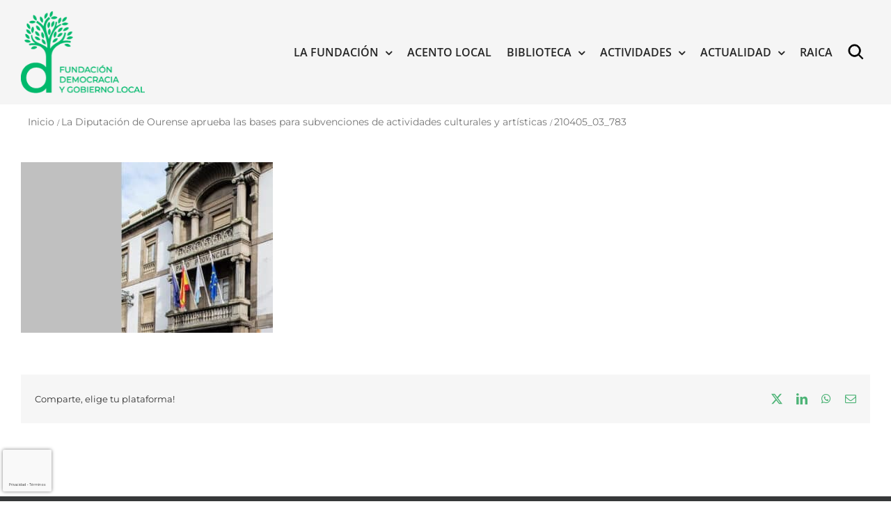

--- FILE ---
content_type: text/html; charset=utf-8
request_url: https://www.google.com/recaptcha/api2/anchor?ar=1&k=6LegjmocAAAAAKCCbwBNoMUI9om4DrD1a-Mq1ofz&co=aHR0cHM6Ly9nb2JpZXJub2xvY2FsLm9yZzo0NDM.&hl=es&v=PoyoqOPhxBO7pBk68S4YbpHZ&size=invisible&anchor-ms=20000&execute-ms=30000&cb=22bh7kkwbhvf
body_size: 48809
content:
<!DOCTYPE HTML><html dir="ltr" lang="es"><head><meta http-equiv="Content-Type" content="text/html; charset=UTF-8">
<meta http-equiv="X-UA-Compatible" content="IE=edge">
<title>reCAPTCHA</title>
<style type="text/css">
/* cyrillic-ext */
@font-face {
  font-family: 'Roboto';
  font-style: normal;
  font-weight: 400;
  font-stretch: 100%;
  src: url(//fonts.gstatic.com/s/roboto/v48/KFO7CnqEu92Fr1ME7kSn66aGLdTylUAMa3GUBHMdazTgWw.woff2) format('woff2');
  unicode-range: U+0460-052F, U+1C80-1C8A, U+20B4, U+2DE0-2DFF, U+A640-A69F, U+FE2E-FE2F;
}
/* cyrillic */
@font-face {
  font-family: 'Roboto';
  font-style: normal;
  font-weight: 400;
  font-stretch: 100%;
  src: url(//fonts.gstatic.com/s/roboto/v48/KFO7CnqEu92Fr1ME7kSn66aGLdTylUAMa3iUBHMdazTgWw.woff2) format('woff2');
  unicode-range: U+0301, U+0400-045F, U+0490-0491, U+04B0-04B1, U+2116;
}
/* greek-ext */
@font-face {
  font-family: 'Roboto';
  font-style: normal;
  font-weight: 400;
  font-stretch: 100%;
  src: url(//fonts.gstatic.com/s/roboto/v48/KFO7CnqEu92Fr1ME7kSn66aGLdTylUAMa3CUBHMdazTgWw.woff2) format('woff2');
  unicode-range: U+1F00-1FFF;
}
/* greek */
@font-face {
  font-family: 'Roboto';
  font-style: normal;
  font-weight: 400;
  font-stretch: 100%;
  src: url(//fonts.gstatic.com/s/roboto/v48/KFO7CnqEu92Fr1ME7kSn66aGLdTylUAMa3-UBHMdazTgWw.woff2) format('woff2');
  unicode-range: U+0370-0377, U+037A-037F, U+0384-038A, U+038C, U+038E-03A1, U+03A3-03FF;
}
/* math */
@font-face {
  font-family: 'Roboto';
  font-style: normal;
  font-weight: 400;
  font-stretch: 100%;
  src: url(//fonts.gstatic.com/s/roboto/v48/KFO7CnqEu92Fr1ME7kSn66aGLdTylUAMawCUBHMdazTgWw.woff2) format('woff2');
  unicode-range: U+0302-0303, U+0305, U+0307-0308, U+0310, U+0312, U+0315, U+031A, U+0326-0327, U+032C, U+032F-0330, U+0332-0333, U+0338, U+033A, U+0346, U+034D, U+0391-03A1, U+03A3-03A9, U+03B1-03C9, U+03D1, U+03D5-03D6, U+03F0-03F1, U+03F4-03F5, U+2016-2017, U+2034-2038, U+203C, U+2040, U+2043, U+2047, U+2050, U+2057, U+205F, U+2070-2071, U+2074-208E, U+2090-209C, U+20D0-20DC, U+20E1, U+20E5-20EF, U+2100-2112, U+2114-2115, U+2117-2121, U+2123-214F, U+2190, U+2192, U+2194-21AE, U+21B0-21E5, U+21F1-21F2, U+21F4-2211, U+2213-2214, U+2216-22FF, U+2308-230B, U+2310, U+2319, U+231C-2321, U+2336-237A, U+237C, U+2395, U+239B-23B7, U+23D0, U+23DC-23E1, U+2474-2475, U+25AF, U+25B3, U+25B7, U+25BD, U+25C1, U+25CA, U+25CC, U+25FB, U+266D-266F, U+27C0-27FF, U+2900-2AFF, U+2B0E-2B11, U+2B30-2B4C, U+2BFE, U+3030, U+FF5B, U+FF5D, U+1D400-1D7FF, U+1EE00-1EEFF;
}
/* symbols */
@font-face {
  font-family: 'Roboto';
  font-style: normal;
  font-weight: 400;
  font-stretch: 100%;
  src: url(//fonts.gstatic.com/s/roboto/v48/KFO7CnqEu92Fr1ME7kSn66aGLdTylUAMaxKUBHMdazTgWw.woff2) format('woff2');
  unicode-range: U+0001-000C, U+000E-001F, U+007F-009F, U+20DD-20E0, U+20E2-20E4, U+2150-218F, U+2190, U+2192, U+2194-2199, U+21AF, U+21E6-21F0, U+21F3, U+2218-2219, U+2299, U+22C4-22C6, U+2300-243F, U+2440-244A, U+2460-24FF, U+25A0-27BF, U+2800-28FF, U+2921-2922, U+2981, U+29BF, U+29EB, U+2B00-2BFF, U+4DC0-4DFF, U+FFF9-FFFB, U+10140-1018E, U+10190-1019C, U+101A0, U+101D0-101FD, U+102E0-102FB, U+10E60-10E7E, U+1D2C0-1D2D3, U+1D2E0-1D37F, U+1F000-1F0FF, U+1F100-1F1AD, U+1F1E6-1F1FF, U+1F30D-1F30F, U+1F315, U+1F31C, U+1F31E, U+1F320-1F32C, U+1F336, U+1F378, U+1F37D, U+1F382, U+1F393-1F39F, U+1F3A7-1F3A8, U+1F3AC-1F3AF, U+1F3C2, U+1F3C4-1F3C6, U+1F3CA-1F3CE, U+1F3D4-1F3E0, U+1F3ED, U+1F3F1-1F3F3, U+1F3F5-1F3F7, U+1F408, U+1F415, U+1F41F, U+1F426, U+1F43F, U+1F441-1F442, U+1F444, U+1F446-1F449, U+1F44C-1F44E, U+1F453, U+1F46A, U+1F47D, U+1F4A3, U+1F4B0, U+1F4B3, U+1F4B9, U+1F4BB, U+1F4BF, U+1F4C8-1F4CB, U+1F4D6, U+1F4DA, U+1F4DF, U+1F4E3-1F4E6, U+1F4EA-1F4ED, U+1F4F7, U+1F4F9-1F4FB, U+1F4FD-1F4FE, U+1F503, U+1F507-1F50B, U+1F50D, U+1F512-1F513, U+1F53E-1F54A, U+1F54F-1F5FA, U+1F610, U+1F650-1F67F, U+1F687, U+1F68D, U+1F691, U+1F694, U+1F698, U+1F6AD, U+1F6B2, U+1F6B9-1F6BA, U+1F6BC, U+1F6C6-1F6CF, U+1F6D3-1F6D7, U+1F6E0-1F6EA, U+1F6F0-1F6F3, U+1F6F7-1F6FC, U+1F700-1F7FF, U+1F800-1F80B, U+1F810-1F847, U+1F850-1F859, U+1F860-1F887, U+1F890-1F8AD, U+1F8B0-1F8BB, U+1F8C0-1F8C1, U+1F900-1F90B, U+1F93B, U+1F946, U+1F984, U+1F996, U+1F9E9, U+1FA00-1FA6F, U+1FA70-1FA7C, U+1FA80-1FA89, U+1FA8F-1FAC6, U+1FACE-1FADC, U+1FADF-1FAE9, U+1FAF0-1FAF8, U+1FB00-1FBFF;
}
/* vietnamese */
@font-face {
  font-family: 'Roboto';
  font-style: normal;
  font-weight: 400;
  font-stretch: 100%;
  src: url(//fonts.gstatic.com/s/roboto/v48/KFO7CnqEu92Fr1ME7kSn66aGLdTylUAMa3OUBHMdazTgWw.woff2) format('woff2');
  unicode-range: U+0102-0103, U+0110-0111, U+0128-0129, U+0168-0169, U+01A0-01A1, U+01AF-01B0, U+0300-0301, U+0303-0304, U+0308-0309, U+0323, U+0329, U+1EA0-1EF9, U+20AB;
}
/* latin-ext */
@font-face {
  font-family: 'Roboto';
  font-style: normal;
  font-weight: 400;
  font-stretch: 100%;
  src: url(//fonts.gstatic.com/s/roboto/v48/KFO7CnqEu92Fr1ME7kSn66aGLdTylUAMa3KUBHMdazTgWw.woff2) format('woff2');
  unicode-range: U+0100-02BA, U+02BD-02C5, U+02C7-02CC, U+02CE-02D7, U+02DD-02FF, U+0304, U+0308, U+0329, U+1D00-1DBF, U+1E00-1E9F, U+1EF2-1EFF, U+2020, U+20A0-20AB, U+20AD-20C0, U+2113, U+2C60-2C7F, U+A720-A7FF;
}
/* latin */
@font-face {
  font-family: 'Roboto';
  font-style: normal;
  font-weight: 400;
  font-stretch: 100%;
  src: url(//fonts.gstatic.com/s/roboto/v48/KFO7CnqEu92Fr1ME7kSn66aGLdTylUAMa3yUBHMdazQ.woff2) format('woff2');
  unicode-range: U+0000-00FF, U+0131, U+0152-0153, U+02BB-02BC, U+02C6, U+02DA, U+02DC, U+0304, U+0308, U+0329, U+2000-206F, U+20AC, U+2122, U+2191, U+2193, U+2212, U+2215, U+FEFF, U+FFFD;
}
/* cyrillic-ext */
@font-face {
  font-family: 'Roboto';
  font-style: normal;
  font-weight: 500;
  font-stretch: 100%;
  src: url(//fonts.gstatic.com/s/roboto/v48/KFO7CnqEu92Fr1ME7kSn66aGLdTylUAMa3GUBHMdazTgWw.woff2) format('woff2');
  unicode-range: U+0460-052F, U+1C80-1C8A, U+20B4, U+2DE0-2DFF, U+A640-A69F, U+FE2E-FE2F;
}
/* cyrillic */
@font-face {
  font-family: 'Roboto';
  font-style: normal;
  font-weight: 500;
  font-stretch: 100%;
  src: url(//fonts.gstatic.com/s/roboto/v48/KFO7CnqEu92Fr1ME7kSn66aGLdTylUAMa3iUBHMdazTgWw.woff2) format('woff2');
  unicode-range: U+0301, U+0400-045F, U+0490-0491, U+04B0-04B1, U+2116;
}
/* greek-ext */
@font-face {
  font-family: 'Roboto';
  font-style: normal;
  font-weight: 500;
  font-stretch: 100%;
  src: url(//fonts.gstatic.com/s/roboto/v48/KFO7CnqEu92Fr1ME7kSn66aGLdTylUAMa3CUBHMdazTgWw.woff2) format('woff2');
  unicode-range: U+1F00-1FFF;
}
/* greek */
@font-face {
  font-family: 'Roboto';
  font-style: normal;
  font-weight: 500;
  font-stretch: 100%;
  src: url(//fonts.gstatic.com/s/roboto/v48/KFO7CnqEu92Fr1ME7kSn66aGLdTylUAMa3-UBHMdazTgWw.woff2) format('woff2');
  unicode-range: U+0370-0377, U+037A-037F, U+0384-038A, U+038C, U+038E-03A1, U+03A3-03FF;
}
/* math */
@font-face {
  font-family: 'Roboto';
  font-style: normal;
  font-weight: 500;
  font-stretch: 100%;
  src: url(//fonts.gstatic.com/s/roboto/v48/KFO7CnqEu92Fr1ME7kSn66aGLdTylUAMawCUBHMdazTgWw.woff2) format('woff2');
  unicode-range: U+0302-0303, U+0305, U+0307-0308, U+0310, U+0312, U+0315, U+031A, U+0326-0327, U+032C, U+032F-0330, U+0332-0333, U+0338, U+033A, U+0346, U+034D, U+0391-03A1, U+03A3-03A9, U+03B1-03C9, U+03D1, U+03D5-03D6, U+03F0-03F1, U+03F4-03F5, U+2016-2017, U+2034-2038, U+203C, U+2040, U+2043, U+2047, U+2050, U+2057, U+205F, U+2070-2071, U+2074-208E, U+2090-209C, U+20D0-20DC, U+20E1, U+20E5-20EF, U+2100-2112, U+2114-2115, U+2117-2121, U+2123-214F, U+2190, U+2192, U+2194-21AE, U+21B0-21E5, U+21F1-21F2, U+21F4-2211, U+2213-2214, U+2216-22FF, U+2308-230B, U+2310, U+2319, U+231C-2321, U+2336-237A, U+237C, U+2395, U+239B-23B7, U+23D0, U+23DC-23E1, U+2474-2475, U+25AF, U+25B3, U+25B7, U+25BD, U+25C1, U+25CA, U+25CC, U+25FB, U+266D-266F, U+27C0-27FF, U+2900-2AFF, U+2B0E-2B11, U+2B30-2B4C, U+2BFE, U+3030, U+FF5B, U+FF5D, U+1D400-1D7FF, U+1EE00-1EEFF;
}
/* symbols */
@font-face {
  font-family: 'Roboto';
  font-style: normal;
  font-weight: 500;
  font-stretch: 100%;
  src: url(//fonts.gstatic.com/s/roboto/v48/KFO7CnqEu92Fr1ME7kSn66aGLdTylUAMaxKUBHMdazTgWw.woff2) format('woff2');
  unicode-range: U+0001-000C, U+000E-001F, U+007F-009F, U+20DD-20E0, U+20E2-20E4, U+2150-218F, U+2190, U+2192, U+2194-2199, U+21AF, U+21E6-21F0, U+21F3, U+2218-2219, U+2299, U+22C4-22C6, U+2300-243F, U+2440-244A, U+2460-24FF, U+25A0-27BF, U+2800-28FF, U+2921-2922, U+2981, U+29BF, U+29EB, U+2B00-2BFF, U+4DC0-4DFF, U+FFF9-FFFB, U+10140-1018E, U+10190-1019C, U+101A0, U+101D0-101FD, U+102E0-102FB, U+10E60-10E7E, U+1D2C0-1D2D3, U+1D2E0-1D37F, U+1F000-1F0FF, U+1F100-1F1AD, U+1F1E6-1F1FF, U+1F30D-1F30F, U+1F315, U+1F31C, U+1F31E, U+1F320-1F32C, U+1F336, U+1F378, U+1F37D, U+1F382, U+1F393-1F39F, U+1F3A7-1F3A8, U+1F3AC-1F3AF, U+1F3C2, U+1F3C4-1F3C6, U+1F3CA-1F3CE, U+1F3D4-1F3E0, U+1F3ED, U+1F3F1-1F3F3, U+1F3F5-1F3F7, U+1F408, U+1F415, U+1F41F, U+1F426, U+1F43F, U+1F441-1F442, U+1F444, U+1F446-1F449, U+1F44C-1F44E, U+1F453, U+1F46A, U+1F47D, U+1F4A3, U+1F4B0, U+1F4B3, U+1F4B9, U+1F4BB, U+1F4BF, U+1F4C8-1F4CB, U+1F4D6, U+1F4DA, U+1F4DF, U+1F4E3-1F4E6, U+1F4EA-1F4ED, U+1F4F7, U+1F4F9-1F4FB, U+1F4FD-1F4FE, U+1F503, U+1F507-1F50B, U+1F50D, U+1F512-1F513, U+1F53E-1F54A, U+1F54F-1F5FA, U+1F610, U+1F650-1F67F, U+1F687, U+1F68D, U+1F691, U+1F694, U+1F698, U+1F6AD, U+1F6B2, U+1F6B9-1F6BA, U+1F6BC, U+1F6C6-1F6CF, U+1F6D3-1F6D7, U+1F6E0-1F6EA, U+1F6F0-1F6F3, U+1F6F7-1F6FC, U+1F700-1F7FF, U+1F800-1F80B, U+1F810-1F847, U+1F850-1F859, U+1F860-1F887, U+1F890-1F8AD, U+1F8B0-1F8BB, U+1F8C0-1F8C1, U+1F900-1F90B, U+1F93B, U+1F946, U+1F984, U+1F996, U+1F9E9, U+1FA00-1FA6F, U+1FA70-1FA7C, U+1FA80-1FA89, U+1FA8F-1FAC6, U+1FACE-1FADC, U+1FADF-1FAE9, U+1FAF0-1FAF8, U+1FB00-1FBFF;
}
/* vietnamese */
@font-face {
  font-family: 'Roboto';
  font-style: normal;
  font-weight: 500;
  font-stretch: 100%;
  src: url(//fonts.gstatic.com/s/roboto/v48/KFO7CnqEu92Fr1ME7kSn66aGLdTylUAMa3OUBHMdazTgWw.woff2) format('woff2');
  unicode-range: U+0102-0103, U+0110-0111, U+0128-0129, U+0168-0169, U+01A0-01A1, U+01AF-01B0, U+0300-0301, U+0303-0304, U+0308-0309, U+0323, U+0329, U+1EA0-1EF9, U+20AB;
}
/* latin-ext */
@font-face {
  font-family: 'Roboto';
  font-style: normal;
  font-weight: 500;
  font-stretch: 100%;
  src: url(//fonts.gstatic.com/s/roboto/v48/KFO7CnqEu92Fr1ME7kSn66aGLdTylUAMa3KUBHMdazTgWw.woff2) format('woff2');
  unicode-range: U+0100-02BA, U+02BD-02C5, U+02C7-02CC, U+02CE-02D7, U+02DD-02FF, U+0304, U+0308, U+0329, U+1D00-1DBF, U+1E00-1E9F, U+1EF2-1EFF, U+2020, U+20A0-20AB, U+20AD-20C0, U+2113, U+2C60-2C7F, U+A720-A7FF;
}
/* latin */
@font-face {
  font-family: 'Roboto';
  font-style: normal;
  font-weight: 500;
  font-stretch: 100%;
  src: url(//fonts.gstatic.com/s/roboto/v48/KFO7CnqEu92Fr1ME7kSn66aGLdTylUAMa3yUBHMdazQ.woff2) format('woff2');
  unicode-range: U+0000-00FF, U+0131, U+0152-0153, U+02BB-02BC, U+02C6, U+02DA, U+02DC, U+0304, U+0308, U+0329, U+2000-206F, U+20AC, U+2122, U+2191, U+2193, U+2212, U+2215, U+FEFF, U+FFFD;
}
/* cyrillic-ext */
@font-face {
  font-family: 'Roboto';
  font-style: normal;
  font-weight: 900;
  font-stretch: 100%;
  src: url(//fonts.gstatic.com/s/roboto/v48/KFO7CnqEu92Fr1ME7kSn66aGLdTylUAMa3GUBHMdazTgWw.woff2) format('woff2');
  unicode-range: U+0460-052F, U+1C80-1C8A, U+20B4, U+2DE0-2DFF, U+A640-A69F, U+FE2E-FE2F;
}
/* cyrillic */
@font-face {
  font-family: 'Roboto';
  font-style: normal;
  font-weight: 900;
  font-stretch: 100%;
  src: url(//fonts.gstatic.com/s/roboto/v48/KFO7CnqEu92Fr1ME7kSn66aGLdTylUAMa3iUBHMdazTgWw.woff2) format('woff2');
  unicode-range: U+0301, U+0400-045F, U+0490-0491, U+04B0-04B1, U+2116;
}
/* greek-ext */
@font-face {
  font-family: 'Roboto';
  font-style: normal;
  font-weight: 900;
  font-stretch: 100%;
  src: url(//fonts.gstatic.com/s/roboto/v48/KFO7CnqEu92Fr1ME7kSn66aGLdTylUAMa3CUBHMdazTgWw.woff2) format('woff2');
  unicode-range: U+1F00-1FFF;
}
/* greek */
@font-face {
  font-family: 'Roboto';
  font-style: normal;
  font-weight: 900;
  font-stretch: 100%;
  src: url(//fonts.gstatic.com/s/roboto/v48/KFO7CnqEu92Fr1ME7kSn66aGLdTylUAMa3-UBHMdazTgWw.woff2) format('woff2');
  unicode-range: U+0370-0377, U+037A-037F, U+0384-038A, U+038C, U+038E-03A1, U+03A3-03FF;
}
/* math */
@font-face {
  font-family: 'Roboto';
  font-style: normal;
  font-weight: 900;
  font-stretch: 100%;
  src: url(//fonts.gstatic.com/s/roboto/v48/KFO7CnqEu92Fr1ME7kSn66aGLdTylUAMawCUBHMdazTgWw.woff2) format('woff2');
  unicode-range: U+0302-0303, U+0305, U+0307-0308, U+0310, U+0312, U+0315, U+031A, U+0326-0327, U+032C, U+032F-0330, U+0332-0333, U+0338, U+033A, U+0346, U+034D, U+0391-03A1, U+03A3-03A9, U+03B1-03C9, U+03D1, U+03D5-03D6, U+03F0-03F1, U+03F4-03F5, U+2016-2017, U+2034-2038, U+203C, U+2040, U+2043, U+2047, U+2050, U+2057, U+205F, U+2070-2071, U+2074-208E, U+2090-209C, U+20D0-20DC, U+20E1, U+20E5-20EF, U+2100-2112, U+2114-2115, U+2117-2121, U+2123-214F, U+2190, U+2192, U+2194-21AE, U+21B0-21E5, U+21F1-21F2, U+21F4-2211, U+2213-2214, U+2216-22FF, U+2308-230B, U+2310, U+2319, U+231C-2321, U+2336-237A, U+237C, U+2395, U+239B-23B7, U+23D0, U+23DC-23E1, U+2474-2475, U+25AF, U+25B3, U+25B7, U+25BD, U+25C1, U+25CA, U+25CC, U+25FB, U+266D-266F, U+27C0-27FF, U+2900-2AFF, U+2B0E-2B11, U+2B30-2B4C, U+2BFE, U+3030, U+FF5B, U+FF5D, U+1D400-1D7FF, U+1EE00-1EEFF;
}
/* symbols */
@font-face {
  font-family: 'Roboto';
  font-style: normal;
  font-weight: 900;
  font-stretch: 100%;
  src: url(//fonts.gstatic.com/s/roboto/v48/KFO7CnqEu92Fr1ME7kSn66aGLdTylUAMaxKUBHMdazTgWw.woff2) format('woff2');
  unicode-range: U+0001-000C, U+000E-001F, U+007F-009F, U+20DD-20E0, U+20E2-20E4, U+2150-218F, U+2190, U+2192, U+2194-2199, U+21AF, U+21E6-21F0, U+21F3, U+2218-2219, U+2299, U+22C4-22C6, U+2300-243F, U+2440-244A, U+2460-24FF, U+25A0-27BF, U+2800-28FF, U+2921-2922, U+2981, U+29BF, U+29EB, U+2B00-2BFF, U+4DC0-4DFF, U+FFF9-FFFB, U+10140-1018E, U+10190-1019C, U+101A0, U+101D0-101FD, U+102E0-102FB, U+10E60-10E7E, U+1D2C0-1D2D3, U+1D2E0-1D37F, U+1F000-1F0FF, U+1F100-1F1AD, U+1F1E6-1F1FF, U+1F30D-1F30F, U+1F315, U+1F31C, U+1F31E, U+1F320-1F32C, U+1F336, U+1F378, U+1F37D, U+1F382, U+1F393-1F39F, U+1F3A7-1F3A8, U+1F3AC-1F3AF, U+1F3C2, U+1F3C4-1F3C6, U+1F3CA-1F3CE, U+1F3D4-1F3E0, U+1F3ED, U+1F3F1-1F3F3, U+1F3F5-1F3F7, U+1F408, U+1F415, U+1F41F, U+1F426, U+1F43F, U+1F441-1F442, U+1F444, U+1F446-1F449, U+1F44C-1F44E, U+1F453, U+1F46A, U+1F47D, U+1F4A3, U+1F4B0, U+1F4B3, U+1F4B9, U+1F4BB, U+1F4BF, U+1F4C8-1F4CB, U+1F4D6, U+1F4DA, U+1F4DF, U+1F4E3-1F4E6, U+1F4EA-1F4ED, U+1F4F7, U+1F4F9-1F4FB, U+1F4FD-1F4FE, U+1F503, U+1F507-1F50B, U+1F50D, U+1F512-1F513, U+1F53E-1F54A, U+1F54F-1F5FA, U+1F610, U+1F650-1F67F, U+1F687, U+1F68D, U+1F691, U+1F694, U+1F698, U+1F6AD, U+1F6B2, U+1F6B9-1F6BA, U+1F6BC, U+1F6C6-1F6CF, U+1F6D3-1F6D7, U+1F6E0-1F6EA, U+1F6F0-1F6F3, U+1F6F7-1F6FC, U+1F700-1F7FF, U+1F800-1F80B, U+1F810-1F847, U+1F850-1F859, U+1F860-1F887, U+1F890-1F8AD, U+1F8B0-1F8BB, U+1F8C0-1F8C1, U+1F900-1F90B, U+1F93B, U+1F946, U+1F984, U+1F996, U+1F9E9, U+1FA00-1FA6F, U+1FA70-1FA7C, U+1FA80-1FA89, U+1FA8F-1FAC6, U+1FACE-1FADC, U+1FADF-1FAE9, U+1FAF0-1FAF8, U+1FB00-1FBFF;
}
/* vietnamese */
@font-face {
  font-family: 'Roboto';
  font-style: normal;
  font-weight: 900;
  font-stretch: 100%;
  src: url(//fonts.gstatic.com/s/roboto/v48/KFO7CnqEu92Fr1ME7kSn66aGLdTylUAMa3OUBHMdazTgWw.woff2) format('woff2');
  unicode-range: U+0102-0103, U+0110-0111, U+0128-0129, U+0168-0169, U+01A0-01A1, U+01AF-01B0, U+0300-0301, U+0303-0304, U+0308-0309, U+0323, U+0329, U+1EA0-1EF9, U+20AB;
}
/* latin-ext */
@font-face {
  font-family: 'Roboto';
  font-style: normal;
  font-weight: 900;
  font-stretch: 100%;
  src: url(//fonts.gstatic.com/s/roboto/v48/KFO7CnqEu92Fr1ME7kSn66aGLdTylUAMa3KUBHMdazTgWw.woff2) format('woff2');
  unicode-range: U+0100-02BA, U+02BD-02C5, U+02C7-02CC, U+02CE-02D7, U+02DD-02FF, U+0304, U+0308, U+0329, U+1D00-1DBF, U+1E00-1E9F, U+1EF2-1EFF, U+2020, U+20A0-20AB, U+20AD-20C0, U+2113, U+2C60-2C7F, U+A720-A7FF;
}
/* latin */
@font-face {
  font-family: 'Roboto';
  font-style: normal;
  font-weight: 900;
  font-stretch: 100%;
  src: url(//fonts.gstatic.com/s/roboto/v48/KFO7CnqEu92Fr1ME7kSn66aGLdTylUAMa3yUBHMdazQ.woff2) format('woff2');
  unicode-range: U+0000-00FF, U+0131, U+0152-0153, U+02BB-02BC, U+02C6, U+02DA, U+02DC, U+0304, U+0308, U+0329, U+2000-206F, U+20AC, U+2122, U+2191, U+2193, U+2212, U+2215, U+FEFF, U+FFFD;
}

</style>
<link rel="stylesheet" type="text/css" href="https://www.gstatic.com/recaptcha/releases/PoyoqOPhxBO7pBk68S4YbpHZ/styles__ltr.css">
<script nonce="4FOeO_ftbGp023FodW2nfA" type="text/javascript">window['__recaptcha_api'] = 'https://www.google.com/recaptcha/api2/';</script>
<script type="text/javascript" src="https://www.gstatic.com/recaptcha/releases/PoyoqOPhxBO7pBk68S4YbpHZ/recaptcha__es.js" nonce="4FOeO_ftbGp023FodW2nfA">
      
    </script></head>
<body><div id="rc-anchor-alert" class="rc-anchor-alert"></div>
<input type="hidden" id="recaptcha-token" value="[base64]">
<script type="text/javascript" nonce="4FOeO_ftbGp023FodW2nfA">
      recaptcha.anchor.Main.init("[\x22ainput\x22,[\x22bgdata\x22,\x22\x22,\[base64]/[base64]/[base64]/bmV3IHJbeF0oY1swXSk6RT09Mj9uZXcgclt4XShjWzBdLGNbMV0pOkU9PTM/bmV3IHJbeF0oY1swXSxjWzFdLGNbMl0pOkU9PTQ/[base64]/[base64]/[base64]/[base64]/[base64]/[base64]/[base64]/[base64]\x22,\[base64]\\u003d\\u003d\x22,\x22wq0qF1DChVbClMOpLS05w4HDgMKWKh7CqVLDtzptw5rCu8OiQCxQRXkZwpgtw6zCqiYSw7JYaMOCwoICw48fw6zCjRJCw4NwwrPDinJhAsKtG8OfA2jDg3JHWsOtwoNnwpDDmTFzwoRxwpIeXsKSw6Vhw5nDmMKvwosrZGDCkw/CjMObQnTCl8OXNwPCtMKrwpFcWkQIOSNlw50QQMKgNWJ5Ol8DH8O5AMKXw4w1RDTDpUAzw60Gwrh3w7TCqUXClMOjenEWHsKfP3NUHmLDl29IAcK5w6kLScKaM2zCoxoFCyXDpsODw6nDqsK6w4XDtkLDvsKAI2nCsMKPw53Dh8K/[base64]/Dmi3CgG0Ew5hRwpnCsh3Do3dTL8OLJWrDq8K6LRHDmywUO8Klwr3CnsKgfcKCHnFAw4pJOMKEw6zCq8K0w5jCrcK1Rz4QwoTCmAlfO8KJw67CtAkrNg7DjMKLwqA1w4PDn3pLPsKtwpzCijXDsG1vwq7Dh8OBw7/Ck8Oxw4VPZ8OjWHBNScOlZHZTFDdBw5HDiwk+wrRpwqllw5TDpSxDwoHCgB0owoBRwqsmQgLDrMKTwq9Ow5peJT9hw4Z9w5XCr8KRIyRnEnbDr3/CpcKVwpjDpwsWw6Qww6nDthfDs8Kww4jCuVA3w41ew6AfaMKCwofDqADDkFFlfF1Kwo/CuhrDsRvCgy1YwqXCjQjCn2Urw5cMw7fDuz7CksOxb8KtwrnDr8Oww4w8OCVXw55JLcKTwpvDvXXCmcKlw4kMwpvCr8K2w5fChw1GwpXDqAxjJ8O3HVdmwp3DpsOHw7HDtRh9ZcOCCsKGw5l/fMONKlRowok4R8Osw7ZLw7wyw5HCsmAew5fDhcKGw77ClcO2CG53E8OPLy/Dqk3DsAFawprCksK3wrLDhBTCl8KhByzClcKZwoXCm8O2dCvCpwbCg3M3woHDk8KfDsKDR8Klw68Gwo7DosOAwokSw5/CgMOQw6DCvxbCrlV0YcOvwpkwCSHClMKxw6fCu8OwwozCql3CtcO/w7TCrQTDjcKOw4PCgcOlw5VQHy1YKMOFwpQlwr5RAsONNRgYV8KNNW/Dg8KKBMKtw6PCsQfCjTB+aEtEwo/DnXUjXXXCgsKeHB3Di8ONw418EEjCp33DgMOgw74Fw4rDk8O4WRrDi8KDw7EnSMKMwovDtsKiLi8NbljDpmw2wpBcCcKpJcOzwpMWwqgow47ChcOzKMKdw7ZawrjCkMOQwpB/[base64]/Chy4Xw5tYHsKWwo7Dt8KLGMK7wozDj8KJw7E5w75PEElJwrQdBiHCrVrDpMOkHW7Dnn7Dmyt2E8OtwoLDlUgqwqLCocKUCldUw5fDiMO2JcKbDh7CizXCpCY6wr9NThjCqcOQw6cNV1HDs03DlsOUFx7DhcKyIgNyBcKlIUN/[base64]/DkifCvsOsKcKbw6TCr0V0woh7w6dDwqXCtcKnw6BSbwzDjTLDrRjCosKOUMKawpYRw7nCucO0JwbCjGjCg3fDj3HCvMOgbMOYesKkbWjDo8KiwpbDmcOWVMKyw5bDtcO/c8ONHcK8esKSw4RTFcO2HcO8wrDCksKawr82wppFwqQsw6Afw7TDgsKxw5fCjMKPHhgpfi1IbVBWwoofw7/DmsOUw6rComPCi8O3ShkbwopBNFl4w7VMYBXDoy/CogkKwr5Cwqgiwrl8w60JwoDDui1AXcOYw4LDkw1MwoXCg0/[base64]/DssOmw6XCrifCusOYSsKkw7MnwqPCkFUuLCAbA8KUHywgNMO1KMK1QwLCrS7DrcKEEithwrk7w4hZwpXDpcOGeGs9fcKgw5PDnyrDsi/[base64]/Csk1GO8OZw6djwofDtcKue8OtRGPCtQjDv13ClUV4A8KOSlPCkMKkwo9sw4JGb8KCw7LDuxHDsMO9DGrCq3IwM8KqQMK2E0rCujXClVXDrV9BXMKZwofDrScTQ0l7bzRGcUBuw4ldAi3Dk0jCq8K4w7PCmT8/bUPDuhIiJ1fCrMOlw60hb8KOTHITwrJTUkd/[base64]/DtMKkw5LDmRfDosKhwqw6w6Fbw5RHFsOTVcOVwq5qLcOEw4PDksOqw7o1Qhw1JTHDtEjCmGrDjE/Ci1YoTMOORMOLJsKSTR1Sw4kwHzvCpwfCtsO/GcKZw77Cj3ZswrQSO8OnIsOFw4VZT8OeZ8K5M29lw4prIgR4dcKMw7jDpBXCrSlIw7XDmMOFdMOFw5rDnw7Cp8KpS8KpPBVXOsKCfxV6wqMYwqQLw6Zrw6YVw4VPeMOcwoE9w5LDpcOQw6EVw7bCpUQ+X8KFdsO3HsKaw6LDtXdxEsKFK8KxBXjCrGvCqn/Di3czY1TCmGkuw6TDlkDCmnEfRcOPw7TDssOEw53CkxxrXMOpEjUTw49Fw7HDpTDCt8KrwoQ6w57DjcK0XcO/[base64]/CrEHDucOtaybDqsObwpfDp8OtXsKqw5drwrUAd1UzLB1iE37Dq0B9wpB9w6/Dj8Knw5rCs8OAMMOiwpIIdsOkfsKLw4LCui5LZD/Co2nCgx/[base64]/DoXPDo8O8wqrCnMKkwrzDtHsGR8OUw5gqwqrCu8OeeHXCtsKJeHXDs0XDvzAow7DDjkbDs1HDssKQD2HCh8KZw5haJsKSGVINFCLDi3kwwoxcJhnDrgbDiMOVw74lwrJww7l7NMKNwq4jHMKrwqtkXg4Xw5LDvMOMCMOvbR0Xwo5ER8K4wqxeEQtuw7fDt8O/[base64]/[base64]/[base64]/DkcKZwqtmwoA3wpjChMKbY8OtOMKGEU5Md8O2woLCjsORMcOuw6rCjVvDi8ONTB/Dg8OXCDxNwoJ9ZsKpcsOQJcOMHcKbwrnDrCtDwqh8wrg5wqV5w6vCjcKRwp/CiV3Ci33Cm3YNRsO4SMKFwo9rw6XDmQzDg8OmSMOUw4UDdGkxw4Qvw60UYsK1w6MqOgY/[base64]/RUpGQUI6w7jCvMOpe0DDqC9lwqt6w4jCncOPYcOVMcKHwrp8wrZVM8K2w6nCgMKCYlHClH3DukIYwrTCuGNnB8KeETpTPE5swoLCu8KqLFtaXR3CgMKzwpFNw7jCq8OPWMOnZsKEw4TClgBtOX/DjT0ywo5gw53DjMOOYjBHwp7CtmVIw6zCj8OOEMOhc8KqVip0w7XDqxrCq0bDuFF1X8Oww4h6fjM3w4dKbArCvA4IVsKzwrfCiTNCw6HCsT/CjcKWwrjDqjfCo8K3H8KIw7XCjjLDjcOOworClUHCvwJRwpA5woEbP1vDocOgw6PDo8OlcMOsQw3CuMOYOhgWw4VdWDnDllzCr21LT8OiU1nCsWzCrcKXw47CusKZWjU2wrbDu8O/wokPw6wgw67DjzrCusK+w6A8w4lFw4FJwoNWEMKxDhrDksOAw7HDoMOaK8Oew47DvUxRUMK9LyzDuSQ2BMOaHMK4wqV4fFAIwoERwofDjMOGYmDCr8KXLsOcX8Kbw4rChnFUXcKVw6lqFFHDtyDDphHCrsOGwrtFWVDDo8Kww6/Dg0cTbcO/w5LDk8KYdkjDisOVwqkWG2gmw5gWw7DDgcO9PsONw5jCl8KhwoA9wq1Ow6YFwpXDgMO0UMOeKAfCncO3aBcBCW/Dpj1MbCnCiMKTRsOuw74Gw5Fswo8tw47Cq8Kgwr9qw6rCvcKFw5Nkw6nDo8OewoAlH8OPKcK/[base64]/[base64]/[base64]/CkV5OFTfCpMOsw4BDecKjw77DvMKvw4PChzBuwrZOfAcdSk8Kw6JUwplqw5daGMKoEcOnw4LDuHlcH8Olw67DucOfOnN5w4DClVDDiQ/DkTnCvcK3UVlCf8O2a8OuwoJrwqbCglDCoMK3w7HCnsO/w60JYUh7f8Ovdg7Ck8ODDXonw6YDwpXCtsOpw7/Dp8KEwpfClxsmw6TChsK1w49Xw6DDhVtuwp/DocO2w5Vewqo4N8K7JcKXw7HDhkhXQw5dw43DvsKzwpXDr1XDgHXCpHfCvmPDmErDp1wuwoAhYDXCgMKAw7HCqsKhwpRtHj/CtcKgw5XDt2V/JcKRw5vDpWNuwrFxC3QGwpEmAErDgWE/w5ouNExRwqjCt3sDwr5jOcKRLkfCvl/[base64]/CvsKJw5nCuDA5w45iwpBSw4TCgR/Dn3pcSXpVSsKKwqISH8OFw7zDi3vDsMO4w6gNQMOQSn/Cm8OsHRoYSwIgwotJwp5eS37CvsOuQELCqcKwCHh7wooyEMKTw7/CshjDml7DkyfCsMKAwqHCmMK4E8KeZDnDqkZnw612QcKiw40ww6oNJsOkKSzDq8OVTMKAw6XCoMKORUI/KsKsw7fDs2Esw5TDlBrCn8KvHsOMMlDDgl/DkB/CoMOOA1DDkV8ZwqB4D0RrOcO8w598DsO7w4fDo3bCj3zCrsO2w7bDoGhow6/CpV9iP8O/w6/CtS/[base64]/CoSoob8KnFn9zLcOiw5dxw5Yiwo3CvcOEOAlpw4jCi3TDoMKtY2Rnw5HCo2HCvcOFwqfDpW/CmBYlPFzDijI6NcKwwrjCvhDDqcO9FgPCtBp9GEtcUMKma0vCgcORwrdAwr0gw6FyBMKVwrrDrcOdwq/DtV/DmHM+J8KaF8OOEVzDkcOVfgVzasOwRVpfAGzDtcOTwqnDnHjDkMKRw4kzw5ACwo4FwoYhfXvCuMOFa8KkDMOSPMKCeMKiwpUcw4RwcR07F3wHw5rDlGPDg2dfwr/CtsO2d34MNQ7DpMKeJQ9SHcKWAhjClcKoNwMXwrhlwr/CscO3VUfCpwvDgcKQwojCjsKkNTHCq0rDi0PCg8KkKUDCjkYefxvDqysow4jCu8OtVQ/Cv2ADw5zCkMK2w4DCtcK+QFJdYi80PcKcw615EsKpQmB0wqE9woDCpQvDksO6w7MdAUBkwoBhw6hNw6jCjTzCtMOgwqIQwqwow5jDtWFdJ1TDl3vCnDFQZCkCTMO1w7xDUsKJwp3Cl8KTS8OIwrXClsKpETl7QTHDl8O8wrIbez7Col52OHkdF8OeE3/[base64]/Dm8OPKsKVKGrDusOiaRUJJjZ3Vh/Ct0gfSANVRsKfw5/[base64]/DtXXCmcOyJsKMe3IARsKyw6cxHSfCiSLCpC5uOsOZLsOLwo/DhgDDq8OPThfCujLCnmE9ZcKcw5/CjhbCpRHCi1XDihHDkmTCriNtGiDCjsKmGMO/woTClsO4aSscwrXDpMOGwqQpTDsdKcKow4NBLMKuw7lXwq3CicK/ACUcwpnDonpdwrnChwISwrcJw4Z/bV7DtsOqw4bCm8OWDi/CjgbCucKtY8KowrB2W3PCkHTDrVQya8O6w7YpScKKLi3DgF3DqjlEw4VUMz3DqMKqwpQew73Dj2XDskd/KhslacOdVy0Vw6BmNMOEw7pxwpJWWjMQw54Cw6rCn8OGL8O5w5TCtjfDqk0nWH3DjsKsbhNiw4nClRvCo8KWw54hUD/DmsOQLHnDtcOVQmtlXcKVc8K4w4hpXRbDiMOtw6/DnQbCtsOwfMKkUMK8OsOQIS8ENsKUw7fDum8hw54dAG7CrifDixzDu8OyVAtGw4XClcOCwrbDvMOHwrsjw68+w4YYw7wxwpoAwovDucKKw7B4wrp/[base64]/Cq8OiK23DoMKAw7/Dii4owqJqw6/CqcKcPMKtH8OZMgtXwoZvUsOXJnIawrrDrBHDt3JkwrR5OhvDmsKFIzpKKibDt8O+wrEeN8Kuw7HCiMOGw4PDjz8KWH7Dj8Klwr3DgAEAwo3Du8Ohwr4Cwo3DicKSwpDCh8KJTQAQwr3Ck1zDtg0nwqTCgsK5wqU/[base64]/w7PCvQTDjsO3wr/Cs8KYZMObwrrDpgFFw7Z0G8Ktw5TDoidsZWjDhQVOwq7CqMKNVMOQw7/DpMK6LcK8w6NRUsOgb8K6DMKmFHMOwpRmwqxDwpFcwoDChjRNwqlqXGDCh3AmwoHDhcOSGAMdZ2R3WyfDhcO/wqjDjBV1w6gcMBVpQF99wrI7cXcABG41ImrCjAxjw7bDjCDCuMKVw5zCo3t9Fko8wobDt3vCp8OFw6NDw6ZIw6jDksKJwr0nfSrCosKUwr0NwqFvwqjCk8KZw5fDinBsUA1+w751OHAZeDbDpMOgwqVMFnAXcBQ5wo3CgxXDr2HDuS/CgRvDlcOqRhJWw6PDnC9iwqTCm8OqBBjDhcOpUsOswpV5R8Ovw6FTKEPDnlrCgiHDuRtGwptHw5UdBcKXw5sZwrJlDBwFw5vDtz/CnwYbw6E6JhXCg8OMZAIfw640a8KFEcO7woPDjcOIW0Bhwpg/wrgmDMOlw60yPsK3w7hRasK/[base64]/Wi/[base64]/Dnk7CvGrDpMOxwpNRw6oZwrLDjDjCoG8hw6oGNSXDrMK9YBbDlMK7GiXCncOyAMKAexrDn8K+w5/CvAo/[base64]/wqLDiQBgw58ufMOSwo9Sw71Dw5LDlMK7SWnCi0XDgBlwwoBUCsOpwq3Cv8K4ecKhwo7CmMOFw5wSCBHDl8OhwozCvsO5PGvDun4qwqjDrgYKw67CpTXCk2Jfdnp8XcOfP1VKClbDkmPCsMOlwp3DkcOYDH/CqEzCviM/US3ClcKIw7Rawo4FwrBswrdyRTDCsVXClMOzYsOVG8KTahsnwpfDvk4Iw4bCsmvCoMONEcOlYgXCiMOEwr7DlsKuw7kPw5fClcOWwpTCnklMwoBeDHLDjcK3w4rCnMKfdzk/OSIawqQkYsKLwrBDL8OwwpHDocOgwqTDsMKsw5x6w6/[base64]/[base64]/Dvip2EsOFJVbDuMKNcygAasO+YHVnwrbCoXgLw64wM1HCisOpwpvDtcOPwrvDssK8esKKwpPCkMKZZMOpw5PDlcKFwqXCslAOEcOiwo7DpsOzw74sDCIAbsOLwp7DsRRrwrRew77DtxZUwqPDnD3Ck8Klw7/Ds8Kfwp3Cj8OfbsONJcKiY8ODw6VwwpBuw68rw6zCtMOfw5UIQcK3B0PCuTzDgznDtsOEwrrCmnbCsMOxbjZ+X3nCsy3Ck8O1C8KiZFjCu8K8NSgqWsOyQ1nCpMOqM8OVw7JxO2IZw4vDmcKvwqbCoDgwwpjDi8K0NMK9e8OVXj/Di2ZnQATCnkTCtAnDtHcOw7RJMsOMw7l0CcOXKcKYAsOkw6tOJ27DisKaw44OMsKFwohDwp/CnhR1w7/[base64]/[base64]/ClCZKaMOOfWDCgsKnD8KtY8O6w61Pw5NpAsO4PcKfOcOFw4/DlMKFwpbCg8ONGSrDkcOlw4QMwpnDh21Gw6Z5wpvCs0IGwrHCmjlcwqDDv8OOPw4/RcKpw4J9aHbDtVPCgcKBwrcTw4rCoXvCtsOMw4cRfVpUwrs/wrvCp8KnRsO7wozDkMKzwqxnw7LDm8OKw6klIsK6wqYlw4zCiCUjEwIFw5nDlCMUw53CjMKhc8KXwpBAEcO1c8Ohw40cwrzDtsOCwonDhQTDklvDrC/CgRzCtsOeB27CrcKZw4N/[base64]/wr7CrcOrwqbDhMOoYcK3cB0aw4tMZcKpw6bDvVHClcKlwrXCj8KCJAzDrh/[base64]/[base64]/[base64]/DjFldeMKZQQV6w5LCkz7Ch8OGSsOSZcOPw4zCnMOzaMK6wqfDpMODwpFSdmEgwq/CscKVw4BkbsOGd8KTwot7eMKtwrUQw4DDosKwJ8OSw7LDqMKzJ1bDvyvDqMKmw6fCtcKUS1RHNMOKU8OAwpA7wqwQCkIcIDd8wr7Cr3HCvMO3eyTClFPCvGcaclfDgjMzA8KUW8OhPj3Dqk7DkMO3w7gmwpsCWUfCoMK2wpctHn/DvDzDpXRmZsO+w5rDgzZOw7nCgsKTOV8xw6DCk8O7RQ3Ck20Owp9/dMKRacKCw4/DmXjDosKvwqfDuMKswr98acOrwpPCtwwHw4fDg8ORYyjCmRAqHzjCsmfDt8Oaw7NoBBDDs0TCrMOpwpsdwqfDsnLDkiMHwp3ClSHCgsOHAFwhKDXClSTDh8OUwpLCgcKWY1TChXfDnsOmacOsw6HCtx1Qw6EqI8KEQSRyV8OOw7E5wrPDrXlYLMKhGg9ywprDisO/wrbDl8Ksw4TCusOxw751CsK4wp4uwqXDs8KvRWRLwo7CmcKVw6HCtcOhXMKRw486EHxew5otwoRYD0Zew5h5JMOJwo1RASfDrVx0YVrDnMKMw5TDhsKxw7FFNBzCpzXCnBXDosOxFzPCpjDCscKIw79kwo/Cj8KBHMKjw7YMDTlkwpHCi8KEekZkIMOfIsOtDmTCrMOww49ME8O6BhAMwqrCoMOrf8OWw6XCmmXCj3svWAwlYnbDtsOZwpbDtmMxfcKlPcORw7TDoMO/A8OwwrIJIMOKwq0rwqIWwqzCmMOjV8KMwrXDh8OsDcO7w5zCmsOFw53DnBDDrG1Awq5SdMKnwrPCpsKjWsKgw6/[base64]/Cr8KNdVzDn8OrwojDm8OwE2sPw5R/Oi5mJMOcGMOgHsOywopWw6dGPhAPwpzDr3p/[base64]/[base64]/w5zCvWjDqEogSsKJbR/Cr8O6MEhzMUPCtMOiwqbCkwwFUcO8w5rDtzFMVFDDpQ7Dq0AkwoxadsKRw4vCg8KGCTlXwpbCrSLClyt7wpQSw5PCtGIJaxgZwpzCs8K2NsKgEzjClFLCjsKowoHCqX9ET8K4YHLDjh/CrMOywrxAdhrCm8KiQD8uAAzDqsOgwoNmw4LDkMO7w4fCssOrwpPCvy3CnUEWAX4Ww6PCpcOgVCDDocOywodBwoHDhcOZwqjCocOrw6jCkcOCwofCgcKRPMO8cMOswrnCoWR8w5vDgjIdeMOKAxA2CMOawp9Twoxpw6TDvcOQEWV5wrdzWcOXwrBsw5/[base64]/DjwY/wr1DwqzDn8O9w7jDoMK9wovDvwZqH8KWYWx3M2rDkScuwrHDmQjCiwjDlcOvwrFVw4YdbsKpVsOGXsKMwrNjTjLCjMKvw4Z7QsOteRHCtcK3wq/[base64]/[base64]/DlUwMw7PDgRvDgwNLwprDssOZCSrDsBDCtsOaNUXDqF3Ci8K0PsOxTcKaw4PDhsK9w4guw6fDrcKOL3/Cr2PCmjzCtWVfw7fDohUVbnozB8OsR8Oqw53Cp8KIQcOYwoE4d8OEw7vDg8OVw7nCmMKjwojCjALCghPCrmhgOnHDvg/[base64]/Ck3hnOcO0MsOvwpVPw7Rmw4vCocOyHUN+w7lSw6/CiW7DmHPDiUXDmyYIw79ncMKycmHDpDhMfEQmbMKmwrvDiTpFw4HDnMOlw7LCjnV+NX0Ww7nDtUrDsWshIiJ7X8OdwqRAbcOwwr/Dg1gQNsONw6jCtMKMNsKMN8OZwqkZccO8LkssasK3wqbCnMKpwr5Nw6M9eSrCpXvDqcKjw5LDjcOacD1/XTkHH0/CnnrDl2DCiRFQwqHCoFzClSrCtsKZw5siwrgBDEVCesO6w6nDigkgw5zCvQhmwpDCvVElw7wQwptbw7cFwqDCjsOcJcOMwr9xS1Zrw6PDrH3CkcKxYVNrw5rDpyQbO8OcIg0IRzZpK8KKwo/DgMKOIMKNwovDrULDnAbCvgAVw73CiX3DqynDr8O/bngaw7bCuEHDpn/[base64]/CnmkEBsOKE8O7wrdyw6/DgsO5McK9w4jClC3CpBjCi28PD8KBVSoxwo/ClwZUZcO/wqXCryPDrX8wwoMlw742N2/DtVfDmWfCvRLCkQTCkifDrsKvw5FPw44CwoXCiidew758w6DCnyLCvMK/w6vChcO3ZMOKw75rFDVYwozCvcOgwoA5w7LCusK8DwrDh1PDpkzCoMKmWsOtw6UzwqpJwp9ow48nw5QTw4DDlcKHX8OcwpXDrMKUScKEScKGF8K6AMO9w4LCqy4aw4Yewqciw4XDpivDoV/CvSrDiHXDslzCmDggQEZLwrjDpwjDgsKDFjEQAC7Ds8K6ZBvDrDfDtCvCu8K9w6bDn8K9CH/DpD8nwpE8w5wewrxBw796ZcOXUWVmGg/[base64]/ClMONw7BTwobDg8K0wqJpwrrDrVTCpBsewp1lwqlcwrfDv3UeGMOJw53DtcK1YE5QaMK1w5lBwo/CiSYywp7DssOOwqTDh8K+wojCh8OoJcK1woUYwoFnwp0Dw6jCpBRNw6zCkgXDqBDDtRtIYMOlwpJEw5UKD8Oawr/Dt8KbUm3CmyAyQi/CgcOVPMKXw4jDkhDCp3sXZ8KDw7dtw6x6DCo3w77DrcK8WMOmeMKfwoVPwrfDrX3DosKCIxLCphzDt8O1w79KYCHDpwkfwqJQw5trL3TDrMO3w6tXLXbCh8KcTybCgxwYwqbCmwrCqk7CuhYmwqPDiijDohx7N2Vpw7/CmSDCh8KxaA1xNcKVA1/Cl8K/w6vDrS7CrsKpQHBaw6JUw4ZSXS7CgRbDkMOLw6Z/w6bClzHDqAdjwrbChwRNNl8/wp4pwqnDgMOsw48Gw5hafcO8eX4EDSFeTlXCmcK2w7Y7wpw1wrDDusOXMMKmU8KhHGnCh3HDssKhSx87NUBOw6JIMTDDmsKAf8Krwq3Dj3jCuMKpwqDDt8KjwrzDtCbCh8KEdnDDucKNwrjDjMKAw7LDgcObExTCplLDl8ONwo/Cs8OXXcK0w7zDtUoIDD4AVMOGbVFyP8OdNcOOOmdbwpzCkcO8TMOLcWM+woDDvFQNwp8yIcKywo7Cn3Fyw7h/BcOyw57Do8Ogwo/ChMOVPcObSDIRUiLDtMODwrkkwoFwE1Y9w7/Ct2XCh8KQw7nClsOGwp7Dg8OgwpEGesKBeAPCqRXDrMOzwp9GPcKAOWrCgC7Dm8ONw6TDssKFGRPCh8KJMw3CuXYVeMKUwqzCp8Ktw5oNfWMOa2vCgsOew6ElRMKnREvCs8KqRnrCg8OPwrteeMKPM8KsXcKwfcOMwoxjw5bCozkNwqddw5/CgA0AwoTClXg5wrjCtCRzV8O5w6snw6fDkwvChFExwpLCscONw4jDn8Kcw4pSN3NYZB7CtB5/ScKjXn3Dh8OCZhRwacOnwqsZAwEDc8Osw6zDmjTDnMODacOzd8O3P8KRw4Z8Z3oWfypoRxxTw7rDnQEwUQYWw4pGw643w7jDmwVHRhVkCV/DhMKxw6BpDj4wKcKRwqbDuDDCqsOOVVrCuCZ+K2RawojCjiIOwqcBaXHDt8OxwrLCrDDCvFrDvQFTwrHChcKJw5Viw6tOcBfCgcK9w73CjMKjT8KeXcO5wqpBwowwaS/DpMK8wrnCpQYFeVHCkMOoTMKOw7sRwo/[base64]/DinUQU8K8w7/DvMOEZ8KUwrl/[base64]/CjB/CisO2w4AcwojDhMKVwrLCk8KOw6bDssKXw6luw7zDscOZbkYgYcKywr/[base64]/QGhtwolQwoo4w7DCpMKnwqnCmsKUwooaRgPDsl1Xw47CqMK8V2Now4QGw6Jcw6XCnMKpw6nDsMKsXzAUw68hwrUfbFfCqMO8w5s7woo7wpN/[base64]/Cg3vCvBxjwrVwa8OEbMOIwpLDi8KmwqLClHHDpsOuNcKUfsKKwqzDsE5bYWped8KqfsK/LcKvwqnCgsOww5Mmw45uwqnCtQMEwonCoHbDknfCsGHCoGgLw73DgsKAFcKawoJzRxM/w4vChMOwcFvCjTAWwpUEw7ciOsKhShElEsKzaTzDlEdTwoghwrXDvsOfV8KTG8O6woV1wqjCnsOkRsO1WcKQbcO6BFw/[base64]/DtsOzw53ChcO2T8Oxw63CuBjDocO4w6d7w4IzHyDCnTc1wpMmwqVAfh1pwpTCtsO2HMO6CwnDqUchw5jDiMOZw5PCv2Few47CisKhA8OALw1dcETDuVcxPsOzwrPDgRMrKnVWYy/CrVHDnjoHwoAMEXjDoQvDpWAGZsOAw5XDgmfDmsOHaUxsw518VXtMw4jDr8OAw5F+woQ9wqdQw77DvBUWVHHCglJ8dMKTAcOhwobDoTjChSvCqzg5ZsKmwr9EVRbCvMOhwrbCmgXChsOWw4vDt0dWDjvDqx/DncKpw6Bzw4zCr2hZwrzDvGh9w4XDh0EvDcKFWcKLAcKfwrR7wq3Dv8O1OmvClDXDuTjDjEnDv27Ch1bCs03CmsKTMsK0I8KUFMKIRXDCuX9bwojCvWopGnofMxrDrGzCtVvCjcK5RFxKwpZzwqh3w4jDusOXVFEOw77Ch8OowqTCjsK3wo/DlMO1UXHCnyMyN8KMw5HDjmIPw7R5SWzDrAlTw6fDlcKqSRfCucKBfMOZwp7DnUcMd8OowoTCpH5qOMOVw6wiw61Aw7PDuzDDqBsLIsOAw4MOwrEnw44Qc8OvdRTCgMK7w4Y3asK0QsKiKV7DqcK4Jxo4w4Ibw5vCpMKyXzXDl8OjX8OvQMKNe8O0SMKdbcOHwp/[base64]/[base64]/DmsKGw5hrwq1Xwopee8OCwo9zwrPCizlOAljCosOVw5g4PmEfw5/Dk0jClMK7woQ5w7/DrT3DgQB9FGrDmEvDtWEqMmDDiS3ClsKvwrvCg8KNw6U7R8OifMOAw4zDjwXCtFvCnArDmxnDpEnCrsOyw6dTwqFtw7N7cyfClcOJwo7DuMK9w63Cm33DgcKtw7pONSMNwpY9w54OSQHCvMO9w7YxwrZJPA/Dm8O/YMKnSFcmwqgJAUPChMKwwobDrsOdG3LCnx7CvcKoesKeA8Kow43Cg8KINX9QwrPChMOKFMOZPgzDuD7CmcOxw6wSOWnCnSLDs8Odwp/DvHcAbMOBw6Utw78NwrUtZRdRIU0owprDlkRXFcOPw7NLwqt+w6vCi8KAw5LDt1YbwrNWwoNmVxFXwrd6w4c6wqLDqEoiw5XDsMK9wqdDdcOKfcOawo0MwpPCkx/DpsOzwqLDlMKlw7AlR8Ogw6ohVcOfwo7DsMOOwoMHTsKswrVWwr/CtgXCnMKzwoZSI8O3c1hkwrnCjsKzG8KcYUFbTcOtw5NcUsKwY8K7wrMLLwwzYsOgFMKQwpB8NcOBV8Ozw7ZRw5rDmzHDi8OFw5HCqkfDt8OwLVnCi8KUKcKARsORw4XDhw9SK8KwwprDgMKYEsOtwr07w4LClwwHw6E/[base64]/[base64]/w67DjMOQU3/Dr8K0KcObPcKAGV/[base64]/CniHDjcKlCcO2wpUUfyHDjzfDrgLCoD3DgVgewoR2wqNXw7nCszzDmBvCkMO8bVrCpHfDq8KUGcKMH15bSFDDo2ttwpDDocKSwrnClsOOw6bCtiHDnUrCkVXDoQHCkcKFBcKEw4kzwrRPKnppw7/DlVFnw4ZxAmJAwpV3AsKKEFbCqlBSwro5RMKxJcKOw6ocwqXDj8OGf8OoBcKHAD0WwqnDlcKPYWJFe8Kww7Mvw6HDg3bDqzvDncKEwo8MUAUUa1oqwol/w5xiwrVCw4ZVbjwuBTfCtBUMw5lBwrNywqPCsMKCw4HCoiLCocKRSyXDuB7ChsKbwqJEw5QZbwHDm8OmFh8mR15KVyfDoEFrw7DDvsOZJMOqb8KRaR0Cw44Owp7DocOawpdZE8OMwpRseMOCw404w7gPJSkmw5DCgMO3wpbCusK9W8Kvw5cUw5fCvsOxwqxEwp0bwq/Ds3A4RSPDo8KXdcK0w4NJaMOST8K5fS/DqsOrMmkKwoTCisOpTcO7CXnDr0vCrMKvYcK5A8OHdsONwogEw5HDolU0w5AYScOkw7DDrsOeUVEdw6DCgcO/csKuf24Cwp9gWsKawo94X8KXasOdwp8Qw7nCmnwcI8KuZMKkMUPDr8ORWMOlw43CohQXCXBcIVUmGy1sw6rDjgVsRcOSwpvDq8OowpDDpMO4ScK/wrLDq8OpwoPDqy5nKsOJUyHDmsOKw68Ow6bDmMO/[base64]/Cn8KqdnjCoykGw5crGWVWVT15wqvCn8Orw6rCuMKQw6nDr2fDhwFWRsKnwpVFZ8OMFRrClDhWwqXCksOMwo3DpsOSwq/DhjzCvSnDj8OqwqN0wprDicO9fk5qSMOdw4bDjn3Cij7CukLCocK+HhFCRlwAX31kw5cnw714wqXCqMKgwo9pw7zDlm/Ci3/DkWg3H8KvJDtSGcKgScK2wpHDksKaaA16w5nDoMKzwrxGw7bDp8KOXGXDmMKrYB3DjkESwqktYsKIZ2Buw5MMwrE4wonDnTDCvQtcw77Dg8Kdw41EfsO8wpHDvsK2w6LDuH/CjxZPFzfCtsOoei1nwqFVwr13w5/DgQN8FsKMTlE/fFfCjcOWwqvDsksTwokWKhspDBY8w5NeVG8gw4gHwqsSV0Acwr7DnMKDwqnCpMKFwpY2M8OAwrzDh8KqLCTCqWnClsOxRsOvPsOPwrXDu8KIV1xWUnHChE8ZE8O/R8KxaXo/ZEsUwrhUwobCksKgSTgxDcKxwrbDmsKADsOawpnDnsKnAV3Drm1jw4pOJ2ltwoJawqLDoMKFKcKVTSsLbcKbw5Q8RltLcTLDisKCw60aw4zCiijDsBIUXSViwqBkwrXDq8K6wqVswpDClzrDtsO/JMOLwqrDkMK2eDrDuF/DiMOqwqlvQlMZw54KwqBqwpvCu2jDtjMHesOeew5UwrLDhRvCnsOuMcO8NMOkKsKjw5XCjsKJwqRnCmtMw4PDs8OLw7LDkMKrw4kLYsKVC8Oyw7B8wqDCgX7Cp8Ktw7DCjkPDjG5TKi/DmcKWw4lJw6bCklzCkMO1VcKPUcKSw7bDqMO5woEkw4HCjzjCs8Oow5vDin/[base64]/Dm8KCwovCiB5vw6bCqMOowrQ0FMONBMO2IcO/VyRecsOow5/Cp0Q7XcOhUFQ1XRfCjmvDu8O0BUptw4XDhEN9w7hMfDLDmwBmwovDryLCuU8yRkFJw77Cm017XMOWwoYQwrLDhQIAw6/Cpy1qZsOvd8KLFcOeKsOcLW7DsShlw4fCsWPCngpmWMK3w7saworCp8OzdMOKCVLCrcOzPsOUTcO5w73Cs8KkaTJhXMKqw4XCoVvDiHcUwrJsTMKewqHDt8OoDVRab8Ozw43DmEg/RsKEw7XCoUfDlsOkw4t/[base64]/CgMOBwo1Wwo9Ww59Vw4HCllDCrGPCgwHDtSnDnsO/CMOPwoXDt8O4wrjCgMOfw7HCjEckKcK4J3DDtjM4w5nCtEYNw7V4YEXCtw/Cmk3CqcObW8OmIMOsZcOXdTJMBn4VwrViE8Kfw5XCt30vw7YZw43Dn8K3WcKaw5tRw4zDnAjCgzMeB17DrkrCtDUCw7d8w7N7SmvDnsOAw73CpsKvw6QRw5vDqsOWw6xmwrYBTMO8McO/GcK/NcO3w6DCqMKVw47DicKUfXYzNjNTwrLDscKKPVfCimtqCsO0GcOdw5fChcK1McOFcMKmwo7DuMO8woHDoMOIKz10w6tSwqxGDsKLNcO6ecKVw6NGJ8OuXG/CrQ7Du8K+wqhXWFLCrGPDo8ODTMKZCMOiVMK7w7wZMMOwMxZmGCLDgDXDtMK7w4VGQVbCkTBERgRDDglEOMK9wpTDrsOQQ8OJREAxDW3Dt8OrZcOdKcKuwoAjdMOcwqhpG8KPwpYUKQQTFFECeEALUcOZGUrCs13CjRMXw651w4/CjsO9NG09w7JoTsKdwp3CtcK9w5vCkMOzw5jDs8OoXcOcw7ouwqfCthfDnsKFRcKLWcK6QF3DqRBwwqNNb8OowrfCom18wqUFHcKYUgHDg8ORwp1+w7DCnTM3wrvCkgBnw5DDrGE4woc9wrpFCEfDkcOSZMOywpMMw7bCkcO/w6HCoFPCm8KGVcKAw7fDgsKhWcOlwpvDt2jDmcOqD1nDpVw5esO+woDCmsKhMU1ew5tHwrMSJicDGcORwojCvMK8wr/[base64]/DssK2HcOXw5oSwp8vOFfDvcKAZxPCoXoZwogbEMOLwrfDm37Cr8KPwqQJw7XDoV5pwocnw7/[base64]/[base64]/CgsKWLl9ew6LDrScGwrLCowsVw7/ChcOSMcKew4QQw4gpXsOVJRTDssKSUsOzaiTDiXxIUGd3IUnDg0Z/L1fDoMOaL2Q/w5ocwpQ1AxUQO8OtwrjCjF7CnsK7QkPCo8KkDlARwrNmwo5yFMKcfcOkwrs5wqjCr8OHw4RZw7tRw6okQHzCt3LCo8K6Ek52w47CpTPChcKFwqQQL8KTw5nCunwNUMOAOlvCjsOlUcO2w5Qsw79Rw69cw5wYEcOETz01wqFvw5/CnsOHSHsUw6DCvk46B8Kmw4fCrsOmw68KZTTCncKMf8KmABvDqiHDkUvClcKxDjnDpgDDsVXCpcKrw5fCikMYUWwQKnEOasKXPMKTw7/CoGPDg0AIw4TCkX5HPUHDvgTDkMOvw7LCm3RAQcORwrZLw6ddwr7DhsKow58ZWcOJKyxqwpdRw5fClcKvei0MPSUcw6d0wqILwoDDm2bCtcKwwrYhOsOBw5fChFTDjyjDt8KKSEzDkwVDJzDDhcOMUxN8VAHDusKAZilLFMOkw553RcOMwq/Ck0vDjlNtwqZPF3E9w4AnQiDDtkbCknHCvcKQw7LDgR0RLgXCtmIZwpXCrMKAJ3F2J0DDth0sT8KswpnClX7DtxjCg8Ksw63DnC3DiVPCv8OZwoHDpMK8TMO8wrltPGoFbjHCiFvCn2ddw5fCuMOhWhoYDcOYwpfCm2bCvy5gwpzDnnA5UsOAHEvCoRHCjcOYDcO/IBPDi8OQKsKVZMK+woPDrCgrWl/[base64]/Cu8KMe8Ocfy1/wrjDqDPCs8KuwrvChcKaf8OhwqfDmVd8IcKDw43DssKrQ8O3w5nDsMOcH8KWw6pyw7BiMWsnXg\\u003d\\u003d\x22],null,[\x22conf\x22,null,\x226LegjmocAAAAAKCCbwBNoMUI9om4DrD1a-Mq1ofz\x22,0,null,null,null,1,[21,125,63,73,95,87,41,43,42,83,102,105,109,121],[1017145,594],0,null,null,null,null,0,null,0,null,700,1,null,0,\[base64]/76lBhnEnQkZnOKMAhmv8xEZ\x22,0,0,null,null,1,null,0,0,null,null,null,0],\x22https://gobiernolocal.org:443\x22,null,[3,1,1],null,null,null,1,3600,[\x22https://www.google.com/intl/es/policies/privacy/\x22,\x22https://www.google.com/intl/es/policies/terms/\x22],\x22nnQKemdgMQ7kOS7bYP1hBRYiLzYd/vVq3BRApC7O/Cg\\u003d\x22,1,0,null,1,1769069654448,0,0,[77,160,53,120],null,[160,245,125,166,206],\x22RC-ZI-y0jBhKmBgHA\x22,null,null,null,null,null,\x220dAFcWeA7SLn2EFEPOdBbIavArtYyfJPVkcu0xQ9qTDo_-MkRJ4aYch1tYrVdD-osHbxCFNwb9XYl6GLNbGGmwAJCfz3fbhrHOvw\x22,1769152454670]");
    </script></body></html>